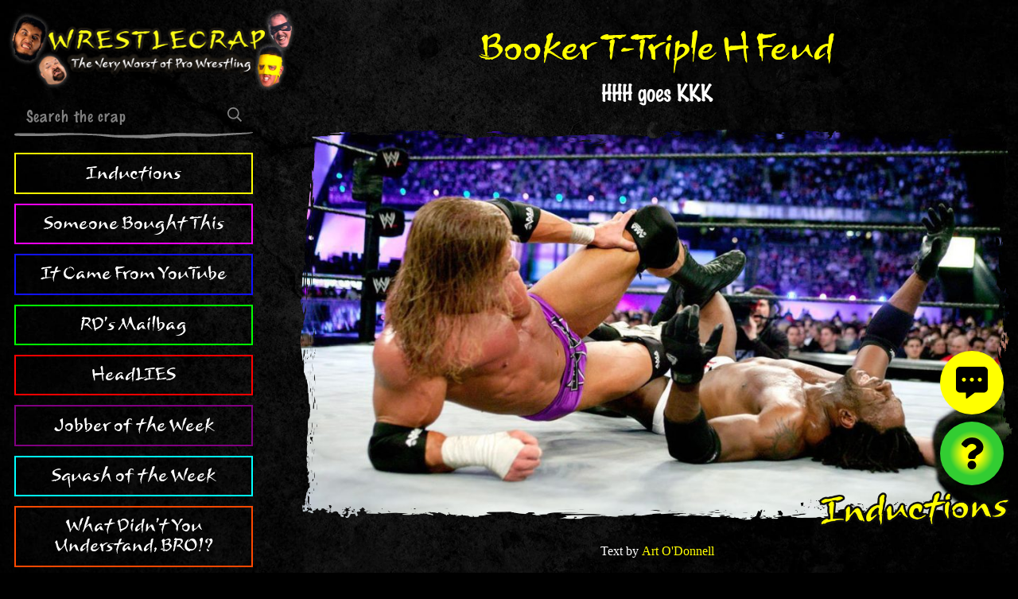

--- FILE ---
content_type: text/html; charset=UTF-8
request_url: https://www.wrestlecrap.com/inductions/booker-t-triple-h-feud/
body_size: 11813
content:
<!doctype html>
<html lang="en-US" prefix="og: https://ogp.me/ns#" class="no-js">
<head>

    <meta charset="UTF-8">
    <meta http-equiv="X-UA-Compatible" content="IE=edge">
    <meta name="viewport" content="width=device-width, initial-scale=1.0">

                    
    
    <link rel="preconnect" href="https://cdn.wrestlecrap.com">
    <link rel="preconnect" href="https://www.googletagmanager.com">
    <link rel="preconnect" href="https://ads.adthrive.com">

    <link rel="preload" as="font" type="font/woff2" href="https://www.wrestlecrap.com/app/themes/wrestlecrap/build/fonts/Mushu.959026.woff2" crossorigin>
    <link rel="preload" as="font" type="font/woff2" href="https://www.wrestlecrap.com/app/themes/wrestlecrap/build/fonts/MarkerFelt.15f089.woff2" crossorigin>
    <link rel="preload" as="font" type="font/woff2" href="https://www.wrestlecrap.com/app/themes/wrestlecrap/build/fonts/PTSerif-Regular.47f3aa.woff2" crossorigin>

<link rel="preload" as="image" href="https://www.wrestlecrap.com/app/themes/wrestlecrap/resources/assets/img/wrestlecrap-banner.png">
<link rel="preload" as="image" href="https://www.wrestlecrap.com/app/themes/wrestlecrap/resources/assets/img/who.png">
    

                        <link rel="preload" fetchpriority="high" as="image" imagesrcset="https://www.wrestlecrap.com/app/uploads/2022/10/booker-t-vs-triple-h-feud.jpg 1200w, https://www.wrestlecrap.com/app/uploads/2022/10/booker-t-vs-triple-h-feud-300x169.jpg 300w, https://www.wrestlecrap.com/app/uploads/2022/10/booker-t-vs-triple-h-feud-1024x576.jpg 1024w, https://www.wrestlecrap.com/app/uploads/2022/10/booker-t-vs-triple-h-feud-768x432.jpg 768w" imagesizes="(max-width: 840px) 100vw, (max-width: 1280px) calc(100vw - 300px - 6rem), 908px">
            
    <link rel="icon" href="https://www.wrestlecrap.com/app/themes/wrestlecrap/resources/assets/favicon/favicon.ico" sizes="any">
<link rel="icon" href="https://www.wrestlecrap.com/app/themes/wrestlecrap/resources/assets/favicon/favicon.svg" type="image/svg+xml">
<link rel="icon" type="image/png" sizes="32x32" href="https://www.wrestlecrap.com/app/themes/wrestlecrap/resources/assets/favicon/favicon-32x32.png">
<link rel="icon" type="image/png" sizes="16x16" href="https://www.wrestlecrap.com/app/themes/wrestlecrap/resources/assets/favicon/favicon-16x16.png">
<link rel="apple-touch-icon" sizes="180x180" href="https://www.wrestlecrap.com/app/themes/wrestlecrap/resources/assets/favicon/apple-touch-icon.png">
<link rel="mask-icon" href="https://www.wrestlecrap.com/app/themes/wrestlecrap/resources/assets/favicon/safari-pinned-tab.svg" color="#000000">
<link rel="manifest" href="https://www.wrestlecrap.com/app/themes/wrestlecrap/resources/assets/favicon/site.webmanifest">
<meta name="apple-mobile-web-app-title" content="WrestleCrap">
<meta name="application-name" content="WrestleCrap">
<meta name="msapplication-TileColor" content="#000000">
<meta name="msapplication-config" content="https://www.wrestlecrap.com/app/themes/wrestlecrap/resources/assets/favicon/browserconfig.xml">
<meta name="theme-color" content="#000000">
<meta name="twitter:widgets:theme" content="dark">
<meta name="twitter:widgets:border-color" content="#425364">

    
    <script>(function(d){d.className=d.className.replace(/\bno-js\b/, 'js')})(document.documentElement)</script>
    <link rel="stylesheet" href="https://www.wrestlecrap.com/app/themes/wrestlecrap/build/css/app.1d8d5e.css">

    
    <title>Booker T-Triple H Feud | The Worst of WWE</title>
<meta name="description" content="Booker T-Triple H Feud - HHH goes KKK"/>
<meta name="robots" content="follow, index, max-snippet:-1, max-video-preview:-1, max-image-preview:large"/>
<link rel="canonical" href="https://www.wrestlecrap.com/inductions/booker-t-triple-h-feud/" />
<meta property="og:locale" content="en_US" />
<meta property="og:type" content="article" />
<meta property="og:title" content="Booker T-Triple H Feud  The Worst of WWE" />
<meta property="og:description" content="Booker T-Triple H Feud - HHH goes KKK" />
<meta property="og:url" content="https://www.wrestlecrap.com/inductions/booker-t-triple-h-feud/" />
<meta property="og:site_name" content="WrestleCrap" />
<meta property="article:author" content="https://www.facebook.com/HowMuchDoesThisGuyWeigh" />
<meta property="article:tag" content="Booker T" />
<meta property="article:tag" content="Triple H" />
<meta property="article:tag" content="WrestleMania" />
<meta property="article:section" content="Features" />
<meta property="og:updated_time" content="2024-07-22T09:53:30-04:00" />
<meta property="og:image" content="https://www.wrestlecrap.com/app/uploads/2022/10/booker-t-vs-triple-h-feud.jpg" />
<meta property="og:image:secure_url" content="https://www.wrestlecrap.com/app/uploads/2022/10/booker-t-vs-triple-h-feud.jpg" />
<meta property="og:image:width" content="1200" />
<meta property="og:image:height" content="675" />
<meta property="og:image:alt" content="Booker T Triple H" />
<meta property="og:image:type" content="image/jpeg" />
<meta name="twitter:card" content="summary_large_image" />
<meta name="twitter:title" content="Booker T-Triple H Feud  The Worst of WWE" />
<meta name="twitter:description" content="Booker T-Triple H Feud - HHH goes KKK" />
<meta name="twitter:creator" content="@Art0Donnell" />
<meta name="twitter:image" content="https://www.wrestlecrap.com/app/uploads/2022/10/booker-t-vs-triple-h-feud.jpg" />


    <script>function ready(fn){if(document.readyState!='loading'){fn()}else{document.addEventListener('DOMContentLoaded',fn)}}
function loadScripts(){[].slice.call(document.querySelectorAll('script[data-type="lazy"]')).forEach(function(el){el.setAttribute('src',el.getAttribute('data-src'))});[].slice.call(document.querySelectorAll('script[type="text/lazy"]')).forEach(function(el){var s=document.createElement('script');s.innerHTML=el.innerHTML;el.parentNode.replaceChild(s,el)})}
function triggerScripts(){loadScripts();clearTimeout(loadScriptsTimer);events.forEach(function(e){window.removeEventListener(e,triggerScripts,{passive:!0})})}
var loadScriptsTimer=setTimeout(loadScripts,3000);var events=['mouseover','keydown','touchmove','touchstart'];events.forEach(function(e){window.addEventListener(e,triggerScripts,{passive:!0})})</script>
        <script type="text/lazy">(function(w,d){w.adthrive=w.adthrive||{};w.adthrive.cmd=w.adthrive.cmd||[];w.adthrive.plugin='adthrive-ads-manual';w.adthrive.host='ads.adthrive.com';var s=d.createElement('script');s.async=!0;s.referrerpolicy='no-referrer-when-downgrade';s.src='https://'+w.adthrive.host+'/sites/62f18287a393ef201271194a/ads.min.js?referrer='+w.encodeURIComponent(w.location.href)+'&cb='+(Math.floor(Math.random()*100)+1);var n=d.getElementsByTagName('script')[0];n.parentNode.insertBefore(s,n)})(window,document)</script>

</head>
<body class=" type-induction">

    <a href="#skip-content" class="skip-link">Skip to main content</a>

    <div id="fb-root"></div>
    

    
    <div class="site-wrapper">
                    <header class="site-header">
    <a href="https://www.wrestlecrap.com" class="site-header__brand-link">
        <img src="https://www.wrestlecrap.com/app/themes/wrestlecrap/resources/assets/img/wrestlecrap-banner.png" width="400" height="118" alt="WrestleCrap - The Very Worst Of Pro Wrestling">
    </a>

    <nav id="site-menu" class="site-header__menu">
        <form role="search" method="get" action="https://www.wrestlecrap.com" class="site-header__search-form">
            <input type="text" name="s" value="" placeholder="Search the crap">
            <button type="submit">
                <svg xmlns="http://www.w3.org/2000/svg" viewBox="0 0 512 512"><title>Search</title><path fill="currentcolor" d="M508.5 468.9L387.1 347.5c-2.3-2.3-5.3-3.5-8.5-3.5h-13.2c31.5-36.5 50.6-84 50.6-136C416 93.1 322.9 0 208 0S0 93.1 0 208s93.1 208 208 208c52 0 99.5-19.1 136-50.6v13.2c0 3.2 1.3 6.2 3.5 8.5l121.4 121.4c4.7 4.7 12.3 4.7 17 0l22.6-22.6c4.7-4.7 4.7-12.3 0-17zM208 368c-88.4 0-160-71.6-160-160S119.6 48 208 48s160 71.6 160 160-71.6 160-160 160z"/></svg>
            </button>
        </form>

        <ul class="site-header__nav">
                    <li class="site-header__nav-item  inductions">
                <a href="https://www.wrestlecrap.com/inductions/">Inductions</a>
            </li>
                    <li class="site-header__nav-item  sbt">
                <a href="https://www.wrestlecrap.com/someone-bought-this/">Someone Bought This</a>
            </li>
                    <li class="site-header__nav-item  icfyt">
                <a href="https://www.wrestlecrap.com/youtube/">It Came From YouTube</a>
            </li>
                    <li class="site-header__nav-item  mailbag">
                <a href="https://www.wrestlecrap.com/mailbag/">RD's Mailbag</a>
            </li>
                    <li class="site-header__nav-item  headlies">
                <a href="https://www.wrestlecrap.com/headlies/">HeadLIES</a>
            </li>
                    <li class="site-header__nav-item  jobbers">
                <a href="https://www.wrestlecrap.com/jobbers/">Jobber of the Week</a>
            </li>
                    <li class="site-header__nav-item  squashes">
                <a href="https://www.wrestlecrap.com/squashes/">Squash of the Week</a>
            </li>
                    <li class="site-header__nav-item  russo">
                <a href="https://www.wrestlecrap.com/vince-russo/">What Didn't You Understand, BRO!?</a>
            </li>
                    <li class="site-header__nav-item  ftp">
                <a href="https://www.wrestlecrap.com/from-the-pages-of/">From The Pages Of...</a>
            </li>
                    <li class="site-header__nav-item  artiswar">
                <a href="https://www.wrestlecrap.com/art-is-war/">Art Is War</a>
            </li>
                    <li class="site-header__nav-item  features">
                <a href="https://www.wrestlecrap.com/features/">Features</a>
            </li>
                    <li class="site-header__nav-item  gooker">
                <a href="https://www.wrestlecrap.com/gooker-awards/">Gooker Awards</a>
            </li>
                </ul>

        <div class="site-header__social-links">
            <span>Follow us:</span>
            <ul class="social-list  social-list--center">
            <li class="social-list__item">
            <a href="https://www.facebook.com/Wrestlecrap" target="_blank" rel="noopener  noreferrer">
                <svg xmlns="http://www.w3.org/2000/svg" viewBox="0 0 320 512" fill="currentcolor"><title>Facebook</title><path d="M279.14 288l14.22-92.66h-88.91v-60.13c0-25.35 12.42-50.06 52.24-50.06h40.42V6.26S260.43 0 225.36 0c-73.22 0-121.08 44.38-121.08 124.72v70.62H22.89V288h81.39v224h100.17V288z"/></svg>                <span class="visually-hidden">Facebook</span>
            </a>
        </li>
            <li class="social-list__item">
            <a href="https://twitter.com/wrestlecrap" target="_blank" rel="noopener  noreferrer">
                <svg xmlns="http://www.w3.org/2000/svg" viewBox="0 0 512 512" fill="currentcolor"><title>Twitter</title><path d="M459.37 151.716c.325 4.548.325 9.097.325 13.645 0 138.72-105.583 298.558-298.558 298.558-59.452 0-114.68-17.219-161.137-47.106 8.447.974 16.568 1.299 25.34 1.299 49.055 0 94.213-16.568 130.274-44.832-46.132-.975-84.792-31.188-98.112-72.772 6.498.974 12.995 1.624 19.818 1.624 9.421 0 18.843-1.3 27.614-3.573-48.081-9.747-84.143-51.98-84.143-102.985v-1.299c13.969 7.797 30.214 12.67 47.431 13.319-28.264-18.843-46.781-51.005-46.781-87.391 0-19.492 5.197-37.36 14.294-52.954 51.655 63.675 129.3 105.258 216.365 109.807-1.624-7.797-2.599-15.918-2.599-24.04 0-57.828 46.782-104.934 104.934-104.934 30.213 0 57.502 12.67 76.67 33.137 23.715-4.548 46.456-13.32 66.599-25.34-7.798 24.366-24.366 44.833-46.132 57.827 21.117-2.273 41.584-8.122 60.426-16.243-14.292 20.791-32.161 39.308-52.628 54.253z"/></svg>                <span class="visually-hidden">Twitter</span>
            </a>
        </li>
    </ul>
        </div>
    </nav>
</header>
        
        <div class="site-wrapper__body">
            <main id="skip-content" aria-label="Main content">
                    <article class="article">
        <header class="article__header  align-center">
            <h1 class="article__title  hd-xl  hd-branded  no-margin">Booker T-Triple H Feud</h1>

                            <div class="article__meta">
                    <h2 class="article__meta-title">HHH goes KKK</h2>
                </div>
                    </header>

                    <div class="article__featured-media">
                                    <div class="masked">
                                                    <div class="responsive-media">
                                <img srcset="https://www.wrestlecrap.com/app/uploads/2022/10/booker-t-vs-triple-h-feud.jpg 1200w, https://www.wrestlecrap.com/app/uploads/2022/10/booker-t-vs-triple-h-feud-300x169.jpg 300w, https://www.wrestlecrap.com/app/uploads/2022/10/booker-t-vs-triple-h-feud-1024x576.jpg 1024w, https://www.wrestlecrap.com/app/uploads/2022/10/booker-t-vs-triple-h-feud-768x432.jpg 768w" sizes="(max-width: 840px) 100vw, (max-width: 1280px) calc(100vw - 300px - 6rem), 908px" alt="Booker T Triple H">
                            </div>
                                            </div>

                    <div class="section-logo" aria-hidden="true">
                        <img src="https://www.wrestlecrap.com/app/themes/wrestlecrap/resources/assets/img/sections/induction.png" alt="">
                    </div>
                            </div>
        
        <div class="article__content">
            <p class="byline  align-center">Text by <a href="https://www.wrestlecrap.com/author/art/">Art O'Donnell</a></p>

            <div class="editor-content">
                                    <p>Wrestling storylines aren’t like any other storylines you’ll see on TV; they’re typically much, much worse. No ordinary TV series could get away with the disjointed plots that wrestling fans are subjected to on a regular basis. Even series with the most notoriously convoluted stories made up as the writers went along, like The X-Files or Twin Peaks or Lost, can’t hold a candle to the inconsistencies, plot holes, and revisionism found on a month’s worth of Raw.</p><figure id="attachment_41278" aria-describedby="caption-attachment-41278" style="width: 300px" class="wp-caption aligncenter"><img decoding="async" loading="lazy" class="wp-image-41278 size-medium" src="https://www.wrestlecrap.com/app/uploads/wc/2015/03/hhhkkk01-300x230.jpg" alt="hhhkkk01" width="300" height="230" /><figcaption id="caption-attachment-41278" class="wp-caption-text">“My name isn’t <a href="http://en.wikipedia.org/wiki/Twin_Peaks" target="_blank" rel="noopener">Laura Palmer</a>, it’s Maddy Ferguson, and tonight I’ve got something to say to David Lynch. Lynch, you sat behind your writer’s desk and you made me play a dead body! Well, you’re not holding me back anymore!”</figcaption></figure><p>So when some particularly egregious development happens on wrestling, there is a large portion of the fan base that freaks out, while there’s another, seemingly more mature segment of the audience that tells those other guys to calm down and keep watching, as it will ultimately work out for the best. That latter portion of fans, of course, forgets that they’re talking about pro wrestling, where the notoriously flaky writers have shorter attention spans than the audience.</p><p>The point is: in any normal work of fiction, a disturbing turn of events in the story, like, say, the protagonist encountering terrible adversity and blatant racism, does not ruin the work but makes it better, because it all gets resolved at the end and makes the culmination of the hero’s journey all the more satisfying. In wrestling, a disturbing turn of events in the story ruins the angle half the time because nothing gets resolved.</p><div ad-slot="content-video"></div><p>Which takes me to this week’s induction: Triple H vs. Booker T. I don’t know whether the program was supposed to turn out how it did all along, or whether mid-way through the storyline somebody nixed the title change, but this Wrestlemania XIX feud and match turned out to be perhaps the biggest feel-bad story in all of wrestling and *the* prime example of how easily a story of Good triumphing over Evil can be transformed from inspiring to depressing simply by having Evil win.</p><div ad-slot="content"></div><p>The story of this match was that Booker T had overcome all odds to make it in wrestling, and by winning the World title and standing atop the (Monday night) wrestling world, he would prove that anything is possible. To that end, Booker T opened up about his difficult past, from his being orphaned at age 12, to serving prison time for armed robbery, to feuding over the letter T with Ahmed Johnson.</p><img decoding="async" loading="lazy" class="aligncenter wp-image-41279 size-medium" src="https://www.wrestlecrap.com/app/uploads/wc/2015/03/hhhkkk05-266x300.png" alt="hhhkkk05" width="266" height="300" /><p>You might have heard about this rocky past in the WWE Network documentary, less-than-tastefully titled, “Sentenced to Greatness.”</p><img decoding="async" loading="lazy" class="aligncenter size-medium wp-image-41280" src="https://www.wrestlecrap.com/app/uploads/wc/2015/03/hhhkkk06-300x170.jpg" alt="hhhkkk06" width="300" height="170" /><p>On the flip side was his opponent, Triple H, who had been handed everything in life. not only had he been born with a silver spoon in his mouth (<a href="https://www.wrestlecrap.com/app/uploads/wc/2015/03/Hunter-Hearst-Helmsley-reborn.mp3" target="_blank" rel="noopener">a gimmick backstory the announcers brought up</a> for the first time since about 1997), but he had literally been handed the World title by Eric Bischoff back in August. Since then, he had enlisted wrestling royalty in the form of Ric Flair to help him cheat to win, a strategy that saw him vanquish worthy opponent after worthy opponent after Scott Steiner and send them packing back down the card, while retaining the title for practically the entire period leading into Wrestlemania.</p><img decoding="async" loading="lazy" class="aligncenter size-medium wp-image-41281" src="https://www.wrestlecrap.com/app/uploads/wc/2015/03/hhhkkk07-292x300.jpg" alt="hhhkkk07" width="292" height="300" /><p>Things were looking up for Booker T at the outset of this angle. Not only did he win a 20-man battle royal to earn his title shot at Wrestlemania, but he did so by eliminating The Rock, one of WWE’s biggest stars ever and the man who had shown him up at every opportunity during the Invasion storyline.</p><img decoding="async" loading="lazy" class="aligncenter size-medium wp-image-41282" src="https://www.wrestlecrap.com/app/uploads/wc/2015/03/hhhkkk08-300x224.png" alt="hhhkkk08" width="300" height="224" /><p>And then the promos started. First, Triple H interrupted Booker T’s victory speech and proceeded to look him up and down like a slave on the auction block.</p><img decoding="async" loading="lazy" class="aligncenter size-medium wp-image-41283" src="https://www.wrestlecrap.com/app/uploads/wc/2015/03/hhhkkk09-300x222.png" alt="hhhkkk09" width="300" height="222" /><p>Hunter then told Booker T that <a href="https://www.wrestlecrap.com/app/uploads/wc/2015/03/people-like-booker-t.mp3" target="_blank" rel="noopener">“people like you” didn’t get to be world champion</a>, while people like himself did. <em>Uh, could he… no, no, he couldn’t have been talking about black people and white people. I mean, this was an international, publicly-traded company.</em></p><img decoding="async" loading="lazy" class="aligncenter size-medium wp-image-41284" src="https://www.wrestlecrap.com/app/uploads/wc/2015/03/hhhkkk10-300x222.png" alt="hhhkkk10" width="300" height="222" /><p>Next, he informed the uppity Booker T that he was only good for entertaining and making people like him laugh, before <a href="https://www.wrestlecrap.com/app/uploads/wc/2015/03/dance-for-me-book.mp3" target="_blank" rel="noopener">telling his challenger to dance for his amusement</a>. <em>Hmmm…. Triple H was really treading the line here, stopping just short of singling out Booker’s race.</em></p><img decoding="async" loading="lazy" class="aligncenter size-medium wp-image-41285" src="https://www.wrestlecrap.com/app/uploads/wc/2015/03/hhhkkk11-300x226.png" alt="hhhkkk11" width="300" height="226" /><p>Still, he could maintain plausible deniability on the racism front as long as he limited himself to digs at Booker T’s dancing, and his <a href="https://www.wrestlecrap.com/app/uploads/wc/2015/03/nappy-hair.mp3" target="_blank" rel="noopener">nappy hair</a>.</p><img decoding="async" loading="lazy" class="aligncenter size-medium wp-image-41286" src="https://www.wrestlecrap.com/app/uploads/wc/2015/03/hhhkkk12-300x202.png" alt="hhhkkk12" width="300" height="202" /><p>Later, WWE would go into damage control, with Triple H <a href="https://www.wrestlecrap.com/app/uploads/wc/2015/03/nothing-to-do-with-race.mp3" target="_blank" rel="noopener">indignantly denying any racial connotation to his promo on Booker T</a> (the same way he flipped off anyone who found his Katie Vick stunt offensive) while accusing the people who thought otherwise of being the real racists, and one announcer trying to claim that by “people like you,” <a href="https://www.wrestlecrap.com/app/uploads/wc/2015/03/wcw-guys-like-booker-t.mp3" target="_blank" rel="noopener">he meant <em>WCW guys</em></a>.</p><img decoding="async" loading="lazy" class="aligncenter size-medium wp-image-41287" src="https://www.wrestlecrap.com/app/uploads/wc/2015/03/hhhkkk13-300x227.png" alt="hhhkkk13" width="300" height="227" /><p>So I guess when he said Booker T was only there to dance and entertain, he was alluding to Disco Inferno and Alex Wright.</p><img decoding="async" loading="lazy" class="aligncenter size-full wp-image-41288" src="https://www.wrestlecrap.com/app/uploads/wc/2015/03/hhhkkk14.gif" alt="hhhkkk14" width="336" height="252" /><p>So what did Booker T do while Triple H demeaned him and his accomplishments? In the words of Edwin Starr, one of those people like Booker T (by which I mean, an entertainer), absolutely nothin’! Well, he did offer up a rebuttal where he actually admitted that “some of the stuff” Triple H said was true, but that he’d win the title anyway, to which Triple H smirked and talked down to him like a child — or, in keeping with the Jim Crow-era spirit of the promo, a pickaninny.</p><img decoding="async" loading="lazy" class="aligncenter size-medium wp-image-41289" src="https://www.wrestlecrap.com/app/uploads/wc/2015/03/hhhkkk15-300x217.png" alt="hhhkkk15" width="300" height="217" /><p>In fairness to Booker, he did show some backbone the next week, punching out Ric Flair after <a href="https://www.wrestlecrap.com/app/uploads/wc/2015/03/carry-hhhs-bags.mp3" target="_blank" rel="noopener">he suggest Book carry Triple H’s bags and drive his limo</a>…</p><img decoding="async" loading="lazy" class="aligncenter size-medium wp-image-41290" src="https://www.wrestlecrap.com/app/uploads/wc/2015/03/hhhkkk16-300x223.png" alt="hhhkkk16" width="300" height="223" /><p>…then taking down Triple H after The Game threw a dollar at him and<a href="https://www.wrestlecrap.com/app/uploads/wc/2015/03/get-me-a-towel.mp3" target="_blank" rel="noopener"> ordered him to fetch a towel</a>. It served Naitch and Aitch right for trying to reduce Booker to a degrading stereotype. You know, that stereotype about<em> WCW guys</em>.</p><img decoding="async" loading="lazy" class="aligncenter size-medium wp-image-41291" src="https://www.wrestlecrap.com/app/uploads/wc/2015/03/hhhkkk17-300x188.png" alt="hhhkkk17" width="300" height="188" /><p>I know this feud had absolutely nothing to do with race, so do you think it was a coincidence that Triple H’s hand-picked opponent that night was Maven, who one announcer from Memphis suggested should <a href="https://www.wrestlecrap.com/app/uploads/wc/2015/03/know-your-place-maven.mp3" target="_blank" rel="noopener">&#8220;know his place&#8221;</a>?</p><img decoding="async" loading="lazy" class="aligncenter size-medium wp-image-41292" src="https://www.wrestlecrap.com/app/uploads/wc/2015/03/hhhkkk18-300x221.png" alt="hhhkkk18" width="300" height="221" /><p>Racism aside, a win for Booker at Wrestlemania would make everything right, no matter how tasteless the build-up. Perhaps hoping to test that theory, one announcer from Memphis in a crown took it upon himself to act like a total jackass. Jerry Lawler thought the fact that Booker T had been in prison was gut-bustingly funny, when in fact the only thing funny about it was his mug shot.</p><img decoding="async" loading="lazy" class="aligncenter size-medium wp-image-41293" src="https://www.wrestlecrap.com/app/uploads/wc/2015/03/hhhkkk19-200x300.jpg" alt="hhhkkk19" width="200" height="300" /><p>All match long, Lawler incessantly harped on the fact that <a href="https://www.wrestlecrap.com/app/uploads/wc/2015/03/Booker-T-street-thug.mp3" target="_blank" rel="noopener">Booker T had been to prison</a>, while Jim Ross got seriously peeved at King driving that point into <a href="https://www.wrestlecrap.com/app/uploads/wc/2015/03/ridden-it-to-the-ground.mp3" target="_blank" rel="noopener">“the godda— to the ground,”</a> then <a href="https://www.wrestlecrap.com/app/uploads/wc/2015/03/Jerrys-no-stranger-to-a-courtroom.mp3" target="_blank" rel="noopener">alluded to Lawler’s own past legal troubles</a>. When Lawler joked that Booker T had been <a href="https://www.wrestlecrap.com/app/uploads/wc/2015/03/born-on-a-pool-table.mp3" target="_blank" rel="noopener">born on a pool table</a>, Ross wondered whether he had learned that from a drunken Howard Finkel. (Nah, sounds more like something Michael Hayes would say)</p><img decoding="async" loading="lazy" class="aligncenter size-medium wp-image-41294" src="https://www.wrestlecrap.com/app/uploads/wc/2015/03/hhhkkk20-300x169.jpg" alt="hhhkkk20" width="300" height="169" /><p>With the unrelenting bickering between announcers distracting from the match, you’d be forgiven for thinking you were watching a current Raw telecast.</p><img decoding="async" loading="lazy" class="aligncenter size-medium wp-image-41295" src="https://www.wrestlecrap.com/app/uploads/wc/2015/03/hhhkkk21-300x169.jpg" alt="hhhkkk21" width="300" height="169" /><p>Booker T valiantly fought to overcome the odds — symbolic of the great odds he had had to surmount just to get into the wrestling business — shaking off Ric Flair repeatedly and finally delivering a Houston Hangover to Triple H.</p><img decoding="async" loading="lazy" class="aligncenter size-medium wp-image-41296" src="https://www.wrestlecrap.com/app/uploads/wc/2015/03/hhhkkk22-300x233.png" alt="hhhkkk22" width="300" height="233" /><p>Of course, he took way too long to go for a cover, and when he managed that, he could only muster the strength to cover Triple H with one arm, so obviously this was not the finish of the match. No one ever, ever won after that much hesitation and a weak cover. Remember that in a minute.</p><img decoding="async" loading="lazy" class="aligncenter size-medium wp-image-41297" src="https://www.wrestlecrap.com/app/uploads/wc/2015/03/hhhkkk23-300x227.png" alt="hhhkkk23" width="300" height="227" /><p>Booker T then regrouped and attempted his patented running scissor kick, but just a few steps short of his opponent, he simply collapsed and clutched his leg. Triple H followed up with a Pedigree and both men lay on the canvas.</p><img decoding="async" loading="lazy" class="aligncenter size-full wp-image-41317" src="https://www.wrestlecrap.com/app/uploads/wc/2015/03/hhhkkk242.gif" alt="hhhkkk24" width="292" height="220" /><p>This was a standard double-down: the part of the match where both men are knocked to the mat and struggle to get back to their feet. This spot essentially resets the match, meaning it’s anyone’s ball game as the two opponents each desperately try to put the other man down for the count.</p><img decoding="async" loading="lazy" class="aligncenter size-medium wp-image-41299" src="https://www.wrestlecrap.com/app/uploads/wc/2015/03/hhhkkk25-300x222.png" alt="hhhkkk25" width="300" height="222" /><p>Understand that there should have been no way the match would end here. Everyone knew it. Not only did the fans think this Pedigree was simply a transition move, but so did the announcers, who <a href="https://www.wrestlecrap.com/app/uploads/wc/2015/03/Triple-H-hits-the-Pedigree-does-his-taxes-and-pins-Booker-T.mp3" target="_blank" rel="noopener">called it a desperation move as they casually waited</a> for either man to make his next move.</p><img decoding="async" loading="lazy" class="aligncenter size-medium wp-image-41300" src="https://www.wrestlecrap.com/app/uploads/wc/2015/03/hhhkkk26-300x222.png" alt="hhhkkk26" width="300" height="222" /><p>That next move was, as expected, a slow, weak cover by Triple H, who, after 23 seconds of rest time, draped his arm over his opponent just as Booker T had done a minute earlier. This time, the referee simply counted to three and the bell rang.</p><img decoding="async" loading="lazy" class="aligncenter size-full wp-image-41301" src="https://www.wrestlecrap.com/app/uploads/wc/2015/03/hhhkkk27.gif" alt="hhhkkk27" width="222" height="167" /><p>There was no kickout. There was no triumphant comeback. There was no “dreams do come true” moment of redemption for the lifelong underdog. Instead, the man whom everyone from the champion to the color commentary had said was a loser who would never amount to anything simply proved his critics correct.</p><img decoding="async" loading="lazy" class="aligncenter size-medium wp-image-41302" src="https://www.wrestlecrap.com/app/uploads/wc/2015/03/hhhkkk28-300x249.png" alt="hhhkkk28" width="300" height="249" /><p>The message wasn’t so much that Triple H was great, just that Booker T just wasn’t that good, stumbling at the finish line, as it were, and getting beaten in a scenario that every single wrestler before him had survived.</p><figure id="attachment_41303" aria-describedby="caption-attachment-41303" style="width: 300px" class="wp-caption aligncenter"><img decoding="async" loading="lazy" class="wp-image-41303 size-medium" src="https://www.wrestlecrap.com/app/uploads/wc/2015/03/hhhkkk29-300x243.png" alt="hhhkkk29" width="300" height="243" /><figcaption id="caption-attachment-41303" class="wp-caption-text">Any guesses why this match got cut from the Wrestlemania XIX documentary?</figcaption></figure><p>There’s a certain amount of time after a finishing move is hit after which it is acceptable, nay, mandatory that an opponent kick out. Sure, no one’s allowed to get up a second or two after the Pedigree (unless it’s 1996 and you’re The Ultimate Warrior… or Freddie Joe Floyd)…</p><img decoding="async" loading="lazy" class="aligncenter size-full wp-image-41304" src="https://www.wrestlecrap.com/app/uploads/wc/2015/03/hhhkkk30.gif" alt="hhhkkk30" width="298" height="223" /><p>…but a rest period that long &#8212; longer than the entire *match* for that very title nine Wrestlemanias later &#8212; would have obviously given Triple H an excuse for his signature move not putting away his opponent. Instead, Booker T lost where no man had lost before.</p><img decoding="async" loading="lazy" class="aligncenter size-full wp-image-41305" src="https://www.wrestlecrap.com/app/uploads/wc/2015/03/hhhkkk31.gif" alt="hhhkkk31" width="320" height="180" /><p>The match itself was actually pretty good, but its abrupt and unsatisfying ending completely overshadowed everything that preceded it. After all, practically no one remembers “Our American Cousin,” and if they do, they know it only as the play Lincoln was watching when he got shot by John Wilkes Booth.</p><figure id="attachment_41306" aria-describedby="caption-attachment-41306" style="width: 300px" class="wp-caption aligncenter"><img decoding="async" loading="lazy" class="wp-image-41306 size-medium" src="https://www.wrestlecrap.com/app/uploads/wc/2015/03/hhhkkk32-300x182.jpg" alt="hhhkkk32" width="300" height="182" /><figcaption id="caption-attachment-41306" class="wp-caption-text">The racist won that night, too.</figcaption></figure><p>Hunter never did get his comeuppance from Booker or pay any price for his racist worldview.</p><img decoding="async" loading="lazy" class="aligncenter size-medium wp-image-41307" src="https://www.wrestlecrap.com/app/uploads/wc/2015/03/hhhkkk33-300x231.png" alt="hhhkkk33" width="300" height="231" /><p>In fact, Triple H making Booker T look like a total chump seems to be a running gag in WWE, with The Game beating him at Summerslam 2007 and, more recently, mock-firing him just to demonstrate that he could.</p><img decoding="async" loading="lazy" class="aligncenter size-medium wp-image-41308" src="https://www.wrestlecrap.com/app/uploads/wc/2015/03/hhhkkk34-300x169.jpg" alt="hhhkkk34" width="300" height="169" /><p>Booker T, African-American symbol of redemption and hope, would never become World Champion.</p><img decoding="async" loading="lazy" class="aligncenter size-medium wp-image-41309" src="https://www.wrestlecrap.com/app/uploads/wc/2015/03/hhhkkk35-300x228.png" alt="hhhkkk35" width="300" height="228" /><p>Instead, King Booker, comically delusional cartoon character, would win the title three years later from a fellow WCW veteran who had somehow been booked as an even bigger loser than Booker, Rey Mysterio.</p><img decoding="async" loading="lazy" class="aligncenter size-medium wp-image-41310" src="https://www.wrestlecrap.com/app/uploads/wc/2015/03/hhhkkk36-300x273.jpg" alt="hhhkkk36" width="300" height="273" /><p>As for the racist, arrogant Triple H? He eventually lost his title to Goldberg, at last proving that a WCW guy could win the big one…</p><img decoding="async" loading="lazy" class="aligncenter size-full wp-image-41311" src="https://www.wrestlecrap.com/app/uploads/wc/2015/03/hhhkkk37.jpg" alt="hhhkkk37" width="175" height="200" /><p>&#8230;provided he wasn’t, like, black or anything.</p>
                            </div>

                            <aside class="more-stories">
                    <div class="section-hd  no-margin">
                        <h3 class="section-hd__title  hd-md">More Inductions</h3>
                    </div>

                    <div class="card-grid">
                                            <div class="card  card--induction">
            <div class="card__media">
            <div class="masked  ">
                <div class="responsive-media">
                                            <img data-sizes="auto" data-srcset="https://www.wrestlecrap.com/app/uploads/2022/10/vinnie-vegas.jpg 565w, https://www.wrestlecrap.com/app/uploads/2022/10/vinnie-vegas-253x300.jpg 253w" alt="Vinnie Vegas" class="lazyload">
                                    </div>
            </div>

                    </div>
        <div class="card__body">
        <h2 class="card__title">
            <a href="https://www.wrestlecrap.com/inductions/vinnie-vegas/">Vinnie Vegas</a>
        </h2>
    </div>
</div>
                                            <div class="card  card--induction">
            <div class="card__media">
            <div class="masked  ">
                <div class="responsive-media">
                                            <img data-sizes="auto" data-srcset="https://www.wrestlecrap.com/app/uploads/2022/10/indecent-proposal-match.jpg 1280w, https://www.wrestlecrap.com/app/uploads/2022/10/indecent-proposal-match-300x225.jpg 300w, https://www.wrestlecrap.com/app/uploads/2022/10/indecent-proposal-match-1024x768.jpg 1024w, https://www.wrestlecrap.com/app/uploads/2022/10/indecent-proposal-match-768x576.jpg 768w" alt="Indecent Proposal" class="lazyload">
                                    </div>
            </div>

                    </div>
        <div class="card__body">
        <h2 class="card__title">
            <a href="https://www.wrestlecrap.com/inductions/indecent-proposal-match/">Indecent Proposal Match</a>
        </h2>
    </div>
</div>
                                        </div>
                </aside>
                    </div>
    </article>

            <div class="section-hd  align-center  no-margin">
            <h3 class="section-hd__title  hd-lg">Discuss This Crap!</h3>
        </div>

        <div id="disqus_thread"></div>
        <noscript>Please enable JavaScript to view the <a href="https://disqus.com/?ref_noscript">comments powered by Disqus.</a></noscript>
                </main>

                            <footer class="site-footer">
        <div class="site-footer__brand">
            <img src="https://www.wrestlecrap.com/app/themes/wrestlecrap/resources/assets/img/wrestlecrap-logo.svg" width="435" height="49" alt="WrestleCrap logo">
        </div>

        <p class="no-margin">
            Copyright &copy; 2026 WrestleCrap.<br>
            <a href="https://www.wrestlecrap.com/privacy-policy/">Read our privacy policy.</a>
        </p>
</footer>
                    </div>
    </div>

    <div class="actions">
            <a href="#disqus_thread" id="comments-btn" aria-label="View comments">
        <svg xmlns="http://www.w3.org/2000/svg" viewBox="0 0 512 512">
            <path d="M448 0H64C28.7 0 0 28.7 0 64v288c0 35.3 28.7 64 64 64h96v84c0 9.8 11.2 15.5 19.1 9.7L304 416h144c35.3 0 64-28.7 64-64V64c0-35.3-28.7-64-64-64zM128 240c-17.7 0-32-14.3-32-32s14.3-32 32-32 32 14.3 32 32-14.3 32-32 32zm128 0c-17.7 0-32-14.3-32-32s14.3-32 32-32 32 14.3 32 32-14.3 32-32 32zm128 0c-17.7 0-32-14.3-32-32s14.3-32 32-32 32 14.3 32 32-14.3 32-32 32z"/>
        </svg>
    </a>

                <button id="random-btn" aria-label="Visit random content">
                <svg xmlns="http://www.w3.org/2000/svg" viewBox="0 0 384 512">
                    <path d="M202.021 0C122.202 0 70.503 32.703 29.914 91.026c-7.363 10.58-5.093 25.086 5.178 32.874l43.138 32.709c10.373 7.865 25.132 6.026 33.253-4.148 25.049-31.381 43.63-49.449 82.757-49.449 30.764 0 68.816 19.799 68.816 49.631 0 22.552-18.617 34.134-48.993 51.164-35.423 19.86-82.299 44.576-82.299 106.405V320c0 13.255 10.745 24 24 24h72.471c13.255 0 24-10.745 24-24v-5.773c0-42.86 125.268-44.645 125.268-160.627C377.504 66.256 286.902 0 202.021 0zM192 373.459c-38.196 0-69.271 31.075-69.271 69.271 0 38.195 31.075 69.27 69.271 69.27s69.271-31.075 69.271-69.271-31.075-69.27-69.271-69.27z"/>
                </svg>
            </button>

            <button id="menu-toggle" aria-label="Toggle menu" aria-controls="site-menu" aria-expanded="false" class="js-menu-toggle">
                Menu
            </button>
        
    </div>

    

            <script async src="https://www.wrestlecrap.com/app/themes/wrestlecrap/build/js/app.2df4b6.js"></script>
    
        <script>
        var disqus_config = function() {
            this.page.url = 'https://www.wrestlecrap.com/inductions/booker-t-triple-h-feud/'
            this.page.identifier = 'https://www.wrestlecrap.com/?p=41262'
        }
    </script>
    <script src="https://www.wrestlecrap.com/app/themes/wrestlecrap/build/js/article.c0491a.js"></script>

        <script>
        window.dataLayer = window.dataLayer || [];
        function gtag(){dataLayer.push(arguments);}
        gtag('js', new Date());
        gtag('config', 'G-P93YRP9H1N');
    </script>
    <script async src="https://www.googletagmanager.com/gtag/js?id=G-P93YRP9H1N"></script>
    

</body>
</html>
<!-- Cache Enabler by KeyCDN @ Sat, 17 Jan 2026 15:16:14 GMT (https-index.html) -->

--- FILE ---
content_type: text/plain
request_url: https://rtb.openx.net/openrtbb/prebidjs
body_size: -85
content:
{"id":"b040850d-5af2-420f-b0fc-77e26c1bfa64","nbr":0}

--- FILE ---
content_type: text/plain; charset=utf-8
request_url: https://ads.adthrive.com/http-api/cv2
body_size: 11239
content:
{"om":["00xbjwwl","012nnesp","06htwlxm","0a298vwq2wa","0av741zl","0avwq2wa","0b0m8l4f","0cpicd1q","0f298s6e2ri","0fs6e2ri","0l51bbpm","0p5m22mv","0p7rptpw","0pycs8g7","0r6m6t7w","0sm4lr19","0v298uxlbys","1","10011/07a87928c08b8e4fd1e99595a36eb5b1","1011_302_56233470","1011_302_56233481","1011_302_56233486","1011_302_56233491","1011_302_56233493","1011_302_56233497","1011_302_56233500","1011_302_56233616","1011_302_56233619","1011_302_56233696","1011_302_56241522","1011_302_56241528","1011_302_56273321","1011_302_56273331","1011_302_56273333","1011_302_56273336","1011_302_56273337","1011_302_56527955","1011_302_56528057","1011_302_56528063","1011_302_56528162","1011_302_56590597","1011_302_56590703","1011_302_56590708","1011_302_56590753","1011_302_56862207","1011_302_56862232","1011_302_56862488","1011_302_56862499","1011_302_56924204","1011_302_56924322","1011_302_56924351","1011_302_56982200","1011_302_56982205","1011_302_56982207","1011_302_56982213","1011_302_56982296","1011_302_56982298","1011_302_56982301","1011_302_56982308","1011_302_56982416","1011_302_56982418","1011_302_56982421","1011_302_57035135","1011_302_57035137","1011_302_57035139","1011_302_57035141","1011_302_57035215","1011_302_57035272","1011_302_57035338","1028_8728253","10310289136970_462792722","10310289136970_462792978","10310289136970_466769473","10310289136970_559920770","10310289136970_559920874","10310289136970_593674671","10310289136970_674713065","10310289136970_686690145","10310289136970_686691894","10339421-5836009-0","10339426-5836008-0","10385900","1043_409_216406","1043_409_216596","1043_409_226342","10ua7afe","11142692","11509227","11526039","11560071","11633448","1185:1610326728","11896988","11999803","12010080","12010084","12010088","12123650","12142259","12151247","12310204638_704006266","124684_153","124843_8","124848_7","124853_7","12499658","12837806","12850754","12850755","12850756","13mvd7kb","14xoyqyz","1606221","1610326628","1610326727","1610326728","1611092","16_553781814","16x7UEIxQu8","17_23487692","17_23487695","17_24104651","17_24104696","17_24696317","17_24696320","17_24696334","17_24696337","17_24696340","17_24766955","17_24766968","17_24766988","17_24767217","17_24767219","17_24767241","17_24767245","17_24767248","17_24767534","17_24767603","17k5v2f6","1854232175198354","1891/84814","19298r1igh7","19r1igh7","1h7yhpl7","1kpjxj5u","1m7ow47i","1z298uc5d3f","1zp8pjcw","1zuc5d3f","1zx7wzcw","201500252","201500253","201500255","201500257","202430_200_EAAYACog7t9UKc5iyzOXBU.xMcbVRrAuHeIU5IyS9qdlP9IeJGUyBMfW1N0_","202430_200_EAAYACogIm3jX30jHExW.LZiMVanc.j-uV7dHZ7rh4K3PRdSnOAyBBuRK60_","202430_200_EAAYACogfp82etiOdza92P7KkqCzDPazG1s0NmTQfyLljZ.q7ScyBDr2wK8_","20421090_200_EAAYACogwcoW5vogT5vLuix.rAmo0E1Jidv8mIzVeNWxHoVoBLEyBJLAmwE_","20421090_200_EAAYACogyy0RzHbkTBh30TNsrxZR28Ohi-3ey2rLnbQlrDDSVmQyBCEE070_","206_549410","2132:44129096","2132:44283562","2132:45562715","2132:45563096","2132:45919811","2132:45968072","2132:45999649","2132:46038959","2132:46039823","2132:46039900","2132:46039955","2149:10868755","2149:12123650","2149:12151096","2149:12156461","2149:12160736","2179:579593739337040696","2179:587183202622605216","2179:589289985696794383","2179:589318202881681006","2179:590157627360862445","2179:591283456202345442","2249:647637518","2249:650628025","2249:691925891","2249:700847682","2249:700871522","2249:701450708","2249:703059924","2307:012nnesp","2307:0av741zl","2307:0b0m8l4f","2307:0fs6e2ri","2307:0hly8ynw","2307:0is68vil","2307:0pycs8g7","2307:19r1igh7","2307:1m7ow47i","2307:1zuc5d3f","2307:28u7c6ez","2307:31yw6nyu","2307:3mzmxshy","2307:3o9hdib5","2307:3zp8ouf1","2307:43igrvcm","2307:45astvre","2307:64x7dtvi","2307:6yyccobr","2307:74scwdnj","2307:794di3me","2307:8fdfc014","2307:9925w9vu","2307:9jse9oga","2307:9nex8xyd","2307:9r15vock","2307:be4hm1i2","2307:bj4kmsd6","2307:c1hsjx06","2307:cbg18jr6","2307:cv2huqwc","2307:e49ssopz","2307:ekv63n6v","2307:enjhwz1z","2307:fmmrtnw7","2307:g749lgab","2307:g80wmwcu","2307:ge4000vb","2307:hx1ws29n","2307:jd035jgw","2307:jr169syq","2307:kecbwzbd","2307:kniwm2we","2307:lp37a2wq","2307:lz23iixx","2307:mh2a3cu2","2307:min949in","2307:mn537fcq","2307:o4v8lu9d","2307:rifj41it","2307:runvvh7o","2307:s4s41bit","2307:t7jqyl3m","2307:tty470r7","2307:u7p1kjgp","2307:urut9okb","2307:v2iumrdh","2307:vdvsc5zp","2307:w15c67ad","2307:wt0wmo2s","2307:wwo5qowu","2307:wxo15y0k","2307:z58lye3x","2319_66419_12499570","2319_66419_12499652","2409_15064_70_85445175","2409_15064_70_85445183","2409_15064_70_85445193","2409_15064_70_85808977","2409_15064_70_85808987","2409_15064_70_85808988","2409_15064_70_85809016","2409_15064_70_85809022","2409_15064_70_85809046","2409_25495_176_CR52092918","2409_25495_176_CR52092919","2409_25495_176_CR52092920","2409_25495_176_CR52092921","2409_25495_176_CR52092923","2409_25495_176_CR52175340","2409_25495_176_CR52178314","2409_25495_176_CR52178315","2409_25495_176_CR52178316","2409_91366_409_227224","242697002","243098619","25048614","25048618","25_0l51bbpm","25_13mvd7kb","25_4tgls8cg","25_4zai8e8t","25_52qaclee","25_53v6aquw","25_7jvs1wj8","25_87z6cimm","25_8b5u826e","25_8y2y355b","25_9l06fx6u","25_cfnass1q","25_ctfvpw6w","25_dwjp56fe","25_fernzpfb","25_fjzzyur4","25_hueqprai","25_m2n177jy","25_o4jf439x","25_op9gtamy","25_oz31jrd0","25_pz8lwofu","25_sgaw7i5o","25_sqmqxvaf","25_ti0s3bz3","25_tqejxuf9","25_utberk8n","25_x716iscu","25_xz6af56d","25_yi6qlg3p","25_ynwg50ce","25_ztlksnbe","25_zwzjgvpw","262592","2662_199916_T26235379","2662_200562_8166427","2662_200562_8168520","2662_200562_8172720","2662_200562_8172741","2662_200562_8182931","2662_200562_8182933","2662_200562_T26329948","2662_255125_8179376","2709nr6f","2711_15052_11519008","2711_64_11999803","2711_64_12142265","2711_64_12151247","2711_64_12160736","2715_9888_262592","2715_9888_549423","27161459","27s3hbtl","28925636","28933536","28u7c6ez","29102835","29414696","29414711","29451548","2974:8166422","2974:8168476","2974:8168483","2974:8168539","2974:8168540","2974:8172728","2974:8172734","2974:8172741","29_695879875","29_696964702","2_206_554443","2h298dl0sv1","2kbya8ki","2qv6c9u3","2v4qwpp9","2wgqelaj","2y5a5qhb","306_23487707","306_24104726","306_24632125","306_24696320","306_24767215","306_24767579","308_125203_14","308_125204_11","3165236","31qdo7ks","32735354","32975686","3335_133884_702675162","3335_133884_702675191","3335_25247_700109379","3335_25247_700109389","3335_25247_700109391","33604490","33605023","33605181","33605403","33605687","33608612","33627470","33627671","33865078","34182009","34534170","3490:CR52092921","3490:CR52175340","3490:CR52178316","3490:CR52212686","34tgtmqk","351r9ynu","362437_367_246836","3646_185414_8687255","3646_185414_8687256","3658_136236_nr5agyj7","3658_15032_5loeumqb","3658_155735_0pycs8g7","3658_15761_T26365763","3658_15936_31yw6nyu","3658_15936_43igrvcm","3658_175625_be4hm1i2","3658_203382_T26225623","3658_203382_T26255150","3658_211122_rmenh8cz","3658_22079_012nnesp","3658_603555_bj4kmsd6","3658_608642_0fs6e2ri","3658_644013_rnvjtx7r","3658_67113_fgrpby3o","3658_78719_tzfwpx0v","3658_87799_3mzmxshy","36_46_11526039","36_46_11930589","36_46_11999803","36_46_12160736","3702_139777_24765466","3702_139777_24765468","3702_139777_24765476","3702_139777_24765477","3702_139777_24765483","3702_139777_24765484","3702_139777_24765494","3702_139777_24765531","3702_139777_24765537","3702_139777_24765544","381513943572","38557820","38557829","38557850","38662114","39303318","39350186","39364467","39999952","3LMBEkP-wis","3a19xks2","3b4h1yyx","3c4e1f0d-072d-4b2e-8c1d-ac6dc3f4609d","3gzxu80d","3k7yez81","3mzmxshy","3o6augn1","3o9hdib5","3v2n6fcp","3ws6ppdq","409_192565","409_216326","409_216362","409_216366","409_216384","409_216386","409_216396","409_216398","409_216406","409_216407","409_216408","409_216416","409_216431","409_216494","409_216496","409_220153","409_220333","409_220334","409_220336","409_220343","409_220344","409_220359","409_220364","409_220366","409_220369","409_223599","409_225978","409_225982","409_225983","409_225987","409_225988","409_225990","409_225992","409_226312","409_226314","409_226316","409_226321","409_226322","409_226324","409_226326","409_226329","409_226330","409_226332","409_226336","409_226346","409_226347","409_226351","409_226352","409_226354","409_226374","409_227223","409_227224","409_227235","409_227239","409_227240","409_228054","409_228065","409_228079","409_228105","409_228112","409_228115","409_228116","409_228348","409_228351","409_228356","409_228358","409_228362","409_228367","409_228378","409_228380","409_228382","409_228385","409_230720","409_230721","409_230726","409_230728","409_230738","40okvfnu","42231859","42604842","43130058","436396566","436396574","43919974","43919976","43919984","43919985","439246469228","43igrvcm","44629254","44765434","458901553568","45999649","45astvre","46039823","462792722","4642109_46_12123650","4642109_46_12142259","46_12123650","46_12142259","47192068","47700648","47839462","481703827","485027845327","48739100","48739106","48877306","49039749","49064328","49065887","49190409","4941616","4947806","4972638","4972640","4afca42j","4aqwokyz","4b80jog8","4bzcxdwk","4fk9nxse","4ghpg1az","4qks9viz","4qxmmgd2","4tgls8cg","4zai8e8t","50479792","50525751","507312421","507312430","514819301","521_425_203499","521_425_203500","521_425_203501","521_425_203504","521_425_203505","521_425_203506","521_425_203507","521_425_203508","521_425_203509","521_425_203514","521_425_203515","521_425_203516","521_425_203517","521_425_203518","521_425_203525","521_425_203526","521_425_203529","521_425_203534","521_425_203535","521_425_203536","521_425_203542","521_425_203544","521_425_203614","521_425_203615","521_425_203617","521_425_203618","521_425_203620","521_425_203621","521_425_203623","521_425_203624","521_425_203632","521_425_203633","521_425_203635","521_425_203645","521_425_203647","521_425_203648","521_425_203657","521_425_203674","521_425_203675","521_425_203677","521_425_203680","521_425_203681","521_425_203683","521_425_203686","521_425_203687","521_425_203689","521_425_203692","521_425_203693","521_425_203695","521_425_203696","521_425_203698","521_425_203700","521_425_203702","521_425_203703","521_425_203705","521_425_203706","521_425_203708","521_425_203709","521_425_203712","521_425_203714","521_425_203715","521_425_203729","521_425_203730","521_425_203731","521_425_203732","521_425_203733","521_425_203735","521_425_203736","521_425_203738","521_425_203741","521_425_203742","521_425_203744","521_425_203745","521_425_203747","521_425_203750","521_425_203751","521_425_203864","521_425_203867","521_425_203868","521_425_203871","521_425_203877","521_425_203878","521_425_203879","521_425_203880","521_425_203884","521_425_203885","521_425_203887","521_425_203890","521_425_203892","521_425_203893","521_425_203894","521_425_203897","521_425_203898","521_425_203900","521_425_203905","521_425_203909","521_425_203912","521_425_203917","521_425_203918","521_425_203921","521_425_203924","521_425_203928","521_425_203929","521_425_203932","521_425_203934","521_425_203936","521_425_203938","521_425_203939","521_425_203940","521_425_203946","521_425_203947","521_425_203952","521_425_203956","521_425_203959","521_425_203970","521_425_203976","521_425_203977","52209207","522_119_6205231","52321815","52qaclee","5316_139700_0156cb47-e633-4761-a0c6-0a21f4e0cf6d","5316_139700_0216b0e3-d0fa-41b6-a3d3-161df2c9862c","5316_139700_1675b5c3-9cf4-4e21-bb81-41e0f19608c2","5316_139700_16d52f38-95b7-429d-a887-fab1209423bb","5316_139700_21be1e8e-afd9-448a-b27e-bafba92b49b3","5316_139700_25804250-d0ee-4994-aba5-12c4113cd644","5316_139700_4d1cd346-a76c-4afb-b622-5399a9f93e76","5316_139700_5546ab88-a7c9-405b-87de-64d5abc08339","5316_139700_5be498a5-7cd7-4663-a645-375644e33f4f","5316_139700_605bf0fc-ade6-429c-b255-6b0f933df765","5316_139700_63c5fb7e-c3fd-435f-bb64-7deef02c3d50","5316_139700_6aefc6d3-264a-439b-b013-75aa5c48e883","5316_139700_6c959581-703e-4900-a4be-657acf4c3182","5316_139700_709d6e02-fb43-40a3-8dee-a3bf34a71e58","5316_139700_70a96d16-dcff-4424-8552-7b604766cb80","5316_139700_72add4e5-77ac-450e-a737-601ca216e99a","5316_139700_76cc1210-8fb0-4395-b272-aa369e25ed01","5316_139700_7ffcb809-64ae-49c7-8224-e96d7c029938","5316_139700_83b9cb16-076b-42cd-98a9-7120f6f3e94b","5316_139700_87802704-bd5f-4076-a40b-71f359b6d7bf","5316_139700_90aab27a-4370-4a9f-a14a-99d421f43bcf","5316_139700_a1999e91-ac02-4758-9ed1-b5acddc66573","5316_139700_a2c1dfd3-ca6d-4722-a68e-4932bfeb21a9","5316_139700_a9f4da76-1a6b-41a6-af56-a1aff4fa8399","5316_139700_ae41c18c-a00c-4440-80fa-2038ea8b78cb","5316_139700_af6bd248-efcd-483e-b6e6-148c4b7b9c8a","5316_139700_b801ca60-9d5a-4262-8563-b7f8aef0484d","5316_139700_bd0b86af-29f5-418b-9bb4-3aa99ec783bd","5316_139700_bfa332f1-8275-48ab-9ef5-92af780be670","5316_139700_c5fa253d-13aa-4211-bee0-405c979d2915","5316_139700_cbda64c5-11d0-46f9-8941-2ca24d2911d8","5316_139700_cebab8a3-849f-4c71-9204-2195b7691600","5316_139700_d1a8183a-ff72-4a02-b603-603a608ad8c4","5316_139700_d1c1eb88-602b-4215-8262-8c798c294115","5316_139700_de0a26f2-c9e8-45e5-9ac3-efb5f9064703","5316_139700_e3299175-652d-4539-b65f-7e468b378aea","5316_139700_e3bec6f0-d5db-47c8-9c47-71e32e0abd19","5316_139700_e57da5d6-bc41-40d9-9688-87a11ae6ec85","5316_139700_e819ddf5-bee1-40e6-8ba9-a6bd57650000","5316_139700_ed348a34-02ad-403e-b9e0-10d36c592a09","5316_139700_f25505d6-4485-417c-9d44-52bb05004df5","5316_139700_f3c12291-f8d3-4d25-943d-01e8c782c5d7","5316_139700_f7be6964-9ad4-40ba-a38a-55794e229d11","53v6aquw","542854698","54539649","549423","54tt2h8n","55092222","5510:cymho2zs","5510:imu4u2yg","5510:kecbwzbd","5510:ls74a5wb","5510:ouycdkmq","5510:quk7w53j","55178669","55221385","553781814","554460","555_165_785326944648","5563_66529_OADD2.1316115555006019_1AQHLLNGQBND5SG","5563_66529_OADD2.1324911647936571_1LSIB1P9G0X5U4M","5563_66529_OADD2.1327110671252253_1GA0WX2XBLZBQQE","5563_66529_OADD2.1327110671253357_16SLXA2ANWEQPJ3","5563_66529_OADD2.1327110671253373_1CW0YAYVGIF381Y","5563_66529_OADD2.7284328163393_196P936VYRAEYC7IJY","5563_66529_OADD2.7353135343210_1Q4LXSN5SX8NZNBFZM","5563_66529_OADD2.7353135343668_1BTJB8XRQ1WD0S0520","5563_66529_OADD2.7353135343869_1G0D9YQUG9JX02VYLG","5563_66529_OADD2.7353140498605_1QN29R6NFKVYSO2CBH","5563_66529_OAIP.2bcbe0ac676aedfd4796eb1c1b23f62f","5563_66529_U2VhcmNoQWQjODI4MDczODMzMDgzMzMjMjMzNDYwNjc4NDI4MjI0Ng==","55763523","557_409_216366","557_409_216394","557_409_216396","557_409_216398","557_409_216486","557_409_216596","557_409_220139","557_409_220151","557_409_220159","557_409_220161","557_409_220333","557_409_220334","557_409_220336","557_409_220338","557_409_220343","557_409_220344","557_409_220352","557_409_220353","557_409_220354","557_409_220358","557_409_220364","557_409_220366","557_409_223589","557_409_223603","557_409_225988","557_409_227224","557_409_228054","557_409_228055","557_409_228064","557_409_228077","557_409_228105","557_409_228113","557_409_228115","557_409_228348","557_409_228351","557_409_228354","557_409_228363","557_409_230714","557_409_230729","557_409_235268","558_93_13mvd7kb","558_93_5dd5limo","558_93_a0oxacu8","558_93_be4hm1i2","558_93_cv2huqwc","558_93_fgrpby3o","558_93_op9gtamy","558_93_sqmqxvaf","558_93_x716iscu","558_93_yi6qlg3p","558_93_ztlksnbe","55965333","56071098","560_74_18268059","560_74_18298347","5626536529","56341213","5636:12023787","56635908","56635945","56635955","5670:8168475","56794606","5726507757","5726507825","576777115309199355","5826547751","583652883178231326","589289985696794383","593674671","59751535","59818357","59873208","59873214","59873222","59873223","59873227","59873230","5989_84349_553781220","5dd5limo","5ia3jbdy","5iujftaz","5mh8a4a2","5xj5jpgy","600618969","60146355","60168597","60618585","60618611","60860686","609577512","60f5a06w","61085224","61102880","61210719","61643784","616794222","61823051","61823068","618576351","618653722","618876699","618980679","61900466","619089559","61916211","61916223","61916225","61916227","61916229","61932920","61932925","61932933","61932948","61932957","62019681","62020288","62187798","6226505231","6226505239","6226508465","6226522289","62298xhcfc5","6250_66552_873717476","627225143","627227759","627290883","627301267","627309156","627309159","627506494","628013471","628013474","628015148","628086965","628153173","628222860","628223277","628359076","628359889","628360582","628444256","628444259","628444349","628444433","628444439","628456307","628456310","628456313","628456379","628456382","628622163","628622172","628622175","628622178","628622241","628622244","628622247","628622250","628683371","628687043","628687157","628687460","628687463","628803013","628841673","628990952","629007394","629009180","629167998","629168001","629168010","629168565","629171196","629171202","629234167","629255550","629350437","62946734","62946736","62946743","62946748","629488423","629525205","62978285","62978299","62978305","62980343","62980383","62980385","62981075","629817930","62981822","62987257","629984747","630137823","6365_61796_685193681490","6365_61796_729220897126","6365_61796_742174851279","6365_61796_784844652399","6365_61796_784880263591","6365_61796_784880274628","6365_61796_784880275642","6365_61796_784971491009","6365_61796_785326944429","6365_61796_785326944621","6365_61796_785326944648","6365_61796_785451798380","6365_61796_785452880867","6365_61796_785452881089","6365_61796_785452909130","6365_61796_787899938824","6365_61796_792723111028","645287520","648104664","648104695","651637446","651637459","651637461","651637462","6547_67916_0rzxnew6agUKwpQSyhdd","6547_67916_1yZeot1LucNC24r0watd","6547_67916_471ZJatcYScFAUthvg4W","6547_67916_Awophy04KtpX8LHMdFCh","6547_67916_Kk6RcbKvKSZYrP0pTH38","6547_67916_TRrWJuVubB8UFnhK086U","6547_67916_TXDgpZG5lWqBVUmo3Uet","6547_67916_TeLXbFX4AUrksLxAsMVT","6547_67916_WhNKmTb5h7Wu1fKcMcmo","6547_67916_jLoKdAFCHMiH6oyr5Hhw","6547_67916_omqh0QvcR6DuWeMjp8nV","6547_67916_pE826spc2jTWBMXHksbw","6547_67916_r2Jz80WaUz49eeglJ1o4","6547_67916_vWRJL9xRmtbMFZ4S3j5N","6547_67916_yHvuDzlE7PGa04LIdmgG","659216891404","659713728691","668017682","670_9916_462096397","670_9916_462792722","670_9916_559920874","670_9916_628989283","679568322","680_99480_692218907","680_99480_700109379","680_99480_700109389","680_99480_700109391","680_99480_700109399","682706254","683692339","684137347","684493019","687873807515","688070999","694912939","695879872","695879875","695879895","695879898","695879908","695879935","696314600","697189859","697189863","697189873","697189874","697189883","697189924","697189927","697189930","697189949","697189950","697189963","697189965","697189989","697189991","697189994","697189999","697190001","697190006","697190010","697190012","697190019","697190072","697525780","697525781","697525795","697876985","697876986","697876988","697876994","697876997","697876998","697876999","697877001","698549745","698637285","698637290","698637296","698637300","699109671","699183154","699183155","699812857","699813340","6bfbb9is","6l5qanx0","6lmy2lg0","6mrds7pc","6rbncy53","6u4glzf8","6yyccobr","700109389","700109399","701276081","701278089","702423494","702759283","702759574","702759712","703142272","704775140","706320080","70_74987682","70_82133853","70_82133854","70_82133859","70_83443027","70_83443036","70_83443042","70_83443045","70_83447655","70_85472786","70_85472830","70_85472861","70_85473587","70_85473592","70_85943184","70_85943187","70_85943190","70_85943197","70_85954259","70_85954266","70_86735969","70_86735972","720334107512","7354_138543_79507266","7354_138543_85445179","7354_138543_85445193","740711540058","740785804761","74243_74_18268075","74243_74_18268078","74243_74_18268083","74_462616255","74_462792722","74_462792978","74scwdnj","754085118673","77gj3an4","7809341","791206086420","7969_149355_44283562","7969_149355_45999649","7969_149355_45999652","7969_149355_46039900","7cmeqmw8","7jvs1wj8","7nvw7gw6","7o4w91vc","7pmot6qj","7qIE6HPltrY","7qevw67b","7xb3th35","80072814","80072816","80072818","80072819","80072821","80072827","80072828","80072847","8064016","8064018","80ec5mhd","8152859","8152878","8152879","8153741","8153743","8154360","8154361","8154362","8154363","8154366","8154367","8168539","8172724","8172734","8172740","8172741","82133854","82133858","82133859","8341_230731_579593739337040696","8341_230731_585139266317201118","8341_230731_587183202622605216","8341_230731_588366512778827143","8341_230731_588463996220411211","8341_230731_588837179414603875","8341_230731_589289985696794383","8341_230731_589318202881681006","8341_230731_590157627360862445","8341_230731_594033992319641821","83443027","83443036","83443804","83443809","83443827","83443846","83447655","83447657","83557708","8409792","84578111","84578122","84578143","84578144","8520092","85444960","85472858","85473576","85473586","85473587","85473592","85480691","85480699","85809006","85809016","85809046","85943187","85943196","85943197","85943199","85943314","86470613","86470620","86470621","86470625","86470635","86508693","86508698","86508700","86509222","86509226","86509229","8666/87feac90a39a46fc478dd6042af9e7cc","86735969","86842403","8968064","8ax1f5n9","8b5u826e","8fdfc014","8orkh93v","8ptlop6y","8w4klwi4","9057/0328842c8f1d017570ede5c97267f40d","9057/0da634e56b4dee1eb149a27fcef83898","9057/1ed2e1a3f7522e9d5b4d247b57ab0c7c","9057/211d1f0fa71d1a58cabee51f2180e38f","9074_602714_9056/0328842c8f1d017570ede5c97267f40d","90_12452426","90_12491645","90_12491656","90_12491686","90_12491687","90_12552086","90_12837806","90_12850756","91950566","91950569","91950636","91950664","91950689","91950695","97_8152859","97_8152879","97fzsz2a","9925w9vu","9939a306-40b4-43e2-b116-bbaf51a743a4","9g0s2gns","9jse9oga","9k7edc1n","9krcxphu","9l06fx6u","9nex8xyd","9r15vock","9rqgwgyb","9rvsrrn1","9s4tjemt","9wmwe528","9yffr0hr","F9Qm1g4anuk","QfA7SIOeni8","RAKT2039000H","WDWk-_zGI4E","a0oxacu8","a1vt6lsg","a2uqytjp","a566o9hb","abhu2o6t","ah70hdon","ai51bqq6","ajnkkyp6","akt5hkea","auyahd87","axa2hq5l","axw5pt53","b3sqze11","bahmlw90","bbeecab8-638e-4fbf-a8b9-970b48964062","be4hm1i2","bfcopl4k","bj4kmsd6","bmp4lbzm","bpecuyjx","bu0fzuks","bumlrz1t","byle7ryp","bzp9la1n","c1hsjx06","c1u7ixf4","c25t9p0u","c2d7ypnt","c3x17g1g","c75hp4ji","c7z0h277","cbg18jr6","cc4a4imz","cd40m5wq","cqant14y","cr-1oplzoysu9vd","cr-1oplzoysuatj","cr-1oplzoysubwe","cr-1oplzoysubxe","cr-3f8qyes3uatj","cr-3f8qyes3ubxe","cr-5dqze5bjubwe","cr-5dqze5bjubxe","cr-5ov3ku6tubwe","cr-6ovjht2eu9vd","cr-6ovjht2euatj","cr-6ovjht2eubwe","cr-6ovjht2eubxe","cr-72occ8olu9vd","cr-72occ8olubxe","cr-96xuyi1yu8rm","cr-98qyxf3wubqk","cr-98t25j4xu8rm","cr-98xw3lzuubxf","cr-98xw3lzvubxf","cr-98xywk4vubxf","cr-99bo9kj0u9vd","cr-99bo9kj0ubxe","cr-9hxzbqc08jrgv2","cr-Bitc7n_p9iw__vat__49i_k_6v6_h_jce2vj5h_G0l9Rdjrj","cr-Bitc7n_p9iw__vat__49i_k_6v6_h_jce2vj5h_KnXNU4yjl","cr-Bitc7n_p9iw__vat__49i_k_6v6_h_jce2vj5h_PxWzTvgmq","cr-Bitc7n_p9iw__vat__49i_k_6v6_h_jce2vj5h_ZUFnU4yjl","cr-Bitc7n_p9iw__vat__49i_k_6v6_h_jce2vj5h_yApYgdjrj","cr-Bitc7n_p9iw__vat__49i_k_6v6_h_jce2vm6d_d14BLdjrj","cr-a9s2xgzrubwj","cr-aaqt0j7wubwj","cr-aaqt0k1pubwj","cr-aaqt0k1vubwj","cr-aav1zg0qubwj","cr-aav1zg0rubwj","cr-aav1zg0uubwj","cr-aav22g0subwj","cr-aav22g0yubwj","cr-aav22g1qubwj","cr-aav22g2wubwj","cr-aavwye0pubwj","cr-aawz1h8yubwj","cr-aawz2m3vubwj","cr-aawz2m4wubwj","cr-aawz2m4yubwj","cr-aawz2m7tubwj","cr-aawz3f0uubwj","cr-aawz3f0wubwj","cr-aawz3f1rubwj","cr-aawz3f1yubwj","cr-aawz3f3qubwj","cr-aawz3f3uubwj","cr-aawz3f3xubwj","cr-bh74t8gvuatj","cr-c5zb4r7iu9vd","cr-c5zb4r7iuatj","cr-c5zb4r7iubwe","cr-ccr05f6rv7uiu","cr-ccr05f6rv7vjv","cr-ccr05f8w17uiu","cr-cprw0p94uatj","cr-dbs04e7qx7tmu","cr-dby2yd6wt7tmu","cr-dby2yd7wx7tmu","cr-eh447mhhubwe","cr-g7wv3f7qvft","cr-g7xv5h7qvft","cr-gaqt1_k4quarexzqntt","cr-gaqt1_k4quarey3qntt","cr-ghun4f53u9vd","cr-ghun4f53uatj","cr-ghun4f53ubwe","cr-ghun4f53ubxe","cr-hxf9stx0u9vd","cr-hxf9stx0ubwe","cr-jgshc7lxu9vd","cr-k1raq3v1u9vd","cr-k333yp7fu9vd","cr-k4ot01j4ubwe","cr-kz4ol95lu9vd","cr-kz4ol95lubwe","cr-l28i1je3u9vd","cr-lg354l2uvergv2","cr-ond8pwo5ubxe","cr-p03jl497u9vd","cr-p03jl497ubxe","cr-sk1vaer4u9vd","cr-sk1vaer4ubwe","cr-u8cu3kinu9vd","cr-u8cu3kinubwe","cr-w5suf4cpubxe","cr-wm8psj6gubwe","cr-wvy9pnlnu9vd","cr-wvy9pnlnuatj","cr-wvy9pnlnubwe","cr-wvy9pnlnubxe","cr-x5xes1ejuatj","cr-x5xes1ejubwe","cr-xu1ullzyu9vd","cr-xu1ullzyuatj","ctfvpw6w","cv2982huqwc","cv2huqwc","cymho2zs","czt3qxxp","d6ebf612-32c4-4bae-b170-b4230196db00","d86ebvqg","d8ijy7f2","d8xpzwgq","daw00eve","dg2WmFvzosE","dif1fgsg","dmoplxrm","drpop83n","dt298tupnse","duxvs448","dwghal43","dwjp56fe","e0z9bgr8","e2c76his","e8n9ryop","eb9vjo1r","ed2985kozku","ed5kozku","ek298v63n6v","ekocpzhh","ekv63n6v","emhpbido","enjhwz1z","extremereach_creative_76559239","ey8vsnzk","f0u03q6w","f3craufm","f85ra698","f9298zmsi7x","fc9d689d-c536-4284-963f-050e99e43220","fcn2zae1","fdjuanhs","fdujxvyb","ffh2l3vn","fgrpby3o","fjp0ceax","fjzzyur4","fmbxvfw0","fmmrtnw7","fr298yszyiz","fryszyiz","fv85xz0v","fwpo5wab","g3tr58j9","g4iapksj","g5egxitt","g749lgab","g80wmwcu","g88ob0qg","gI9S9nleQnmQX1vFLXdS0A","gb15fest","ge4000vb","ghoftjpg","gnm8sidp","gwpcbh4q","h4x8d2p8","h828fwf4","h829828fwf4","hf2989ak5dg","hf9ak5dg","hgrz3ggo","hniwwmo2","hqz7anxg","hu2988cf63l","hu8cf63l","hueqprai","hx1ws29n","hxxrc6st","hzonbdnu","i2aglcoy","i776wjt4","i8q65k6g","i90isgt0","ikl4zu8e","iw3id10l","j39smngx","j4r0agpc","jczkyd04","jd035jgw","jdmljx89","jr169syq","jsu57unw","jxrvgonh","k10y9mz2","k37d20v0","kbo6pt5l","kc625orn","kecbwzbd","kgfwtasx","kniwm2we","knoebx5v","ksrdc5dk","kx5rgl0a","kz8629zd","l1keero7","l4k37g7y","lc408s2k","ld4s8rgs","llejctn7","lp37a2wq","lqik9cb3","ls74a5wb","lui7w03k","lxf6ue2i","lz23iixx","m00a5urx","m2n177jy","m3rl0p17","m4xt6ckm","m9tz4e6u","mf2989hp67j","mf9hp67j","min949in","mk19vci9","mne39gsk","mtsc0nih","mud07se0","mvtp3dnv","mwdyi6u5","mwnvongn","mwwkdj9h","myfx21lx","mypycgyd","n02986kpcfp","n06kpcfp","n229846pcrr","n2upfwmy","nfucnkws","nin85bbg","nrlkfmof","o2s05iig","o705c5j6","oc298zmkbuu","oczmkbuu","oe31iwxh","ofoon6ir","op9gtamy","ot91zbhz","ou7pk8ny","ouycdkmq","ov298eppo2h","oveppo2h","oz31jrd0","ozdii3rw","p7176b0m","pf6t8s9t","pi6u4hm4","pilv78fi","piwneqqj","pm9dmfkk","poc1p809","ppn03peq","pqlzclwo","ptb9camj","pv298u20l8t","pvollulp","pvu20l8t","pz8lwofu","q0j2syjy","q1tdTfCk8Lw","q79txt07","q88tlep8","q9298plh3qd","q9I-eRux9vU","q9plh3qd","qffuo3l3","qhywzxbg","qqvgscdx","qu298k7w53j","quk7w53j","r35763xz","r3co354x","rh63nttv","ri85joo4","riaslz7g","rmenh8cz","rmrlx10n","rnvjtx7r","rrlikvt1","runvvh7o","rxj4b6nw","s4s41bit","s5gryn6u","scpvMntwtuw","sdodmuod","sfg1qb1x","sgaw7i5o","sk4ge5lf","sl8m2i0l","sommz1rg","sqmqxvaf","sslkianq","svx63iol","sx12rtl0","t2dlmwva","t34l2d9w","t3gzv5qs","t58zjs8i","t5kb9pme","t69sf2tp","t7jqyl3m","tchmlp1j","ti0s3bz3","tk209rcs","tsa21krj","tsf8xzNEHyI","tw7wlpw5","twc88lda","tzfwpx0v","u30fsj32","u3i8n6ef","u7686i20","u7p1kjgp","ubykfntq","ud298a4zi8x","uf7vbcrs","uhebin5g","ujqkqtnh","ul298u6uool","ulu6uool","urut9okb","usle8ijx","utberk8n","v2iumrdh","v4rfqxto","v55v20rw","v6298jdn8gd","ven7pu1c","vf0dq19q","vj7hzkpp","vtri9xns","w15c67ad","w1ws81sy","w9z4nv6x","waryafvp","wix9gxm5","wt0wmo2s","wt2980wmo2s","wtgd3b1w","wu5qr81l","wwo5qowu","wxfnrapl","x1aipl6t","x716iscu","x9yz5t0i","xbw1u79v","xdaezn6y","xies7jcx","xnog6vk7","xtxa8s2d","xwhet1qh","xz421126af56d","xz6af56d","y141rtv6","y2298b8ch3z","y51tr986","ygmhp6c6","yi6qlg3p","yl9likui","yq5t5meg","z58lye3x","z8hcebyi","z8p3j18i","zaiy3lqy","zf9iku37","zfexqyi5","zi298bvsmsx","zibvsmsx","zq91ppcm","ztlksnbe","zw6jpag6","zwzjgvpw","7979132","7979135"],"pmp":[],"adomains":["1md.org","a4g.com","about.bugmd.com","acelauncher.com","adameve.com","adelion.com","adp3.net","advenuedsp.com","aibidauction.com","aibidsrv.com","akusoli.com","allofmpls.org","arkeero.net","ato.mx","avazutracking.net","avid-ad-server.com","avid-adserver.com","avidadserver.com","aztracking.net","bc-sys.com","bcc-ads.com","bidderrtb.com","bidscube.com","bizzclick.com","bkserving.com","bksn.se","brightmountainads.com","bucksense.io","bugmd.com","ca.iqos.com","capitaloneshopping.com","cdn.dsptr.com","clarifion.com","clean.peebuster.com","cotosen.com","cs.money","cwkuki.com","dallasnews.com","dcntr-ads.com","decenterads.com","derila-ergo.com","dhgate.com","dhs.gov","digitaladsystems.com","displate.com","doyour.bid","dspbox.io","envisionx.co","ezmob.com","fla-keys.com","fmlabsonline.com","g123.jp","g2trk.com","gadgetslaboratory.com","gadmobe.com","getbugmd.com","goodtoknowthis.com","gov.il","grosvenorcasinos.com","guard.io","hero-wars.com","holts.com","howto5.io","http://bookstofilm.com/","http://countingmypennies.com/","http://fabpop.net/","http://folkaly.com/","http://gameswaka.com/","http://gowdr.com/","http://gratefulfinance.com/","http://outliermodel.com/","http://profitor.com/","http://tenfactorialrocks.com/","http://vovviral.com/","https://instantbuzz.net/","https://www.royalcaribbean.com/","ice.gov","imprdom.com","justanswer.com","liverrenew.com","longhornsnuff.com","lovehoney.com","lowerjointpain.com","lymphsystemsupport.com","meccabingo.com","media-servers.net","medimops.de","miniretornaveis.com","mobuppsrtb.com","motionspots.com","mygrizzly.com","myiq.com","myrocky.ca","national-lottery.co.uk","nbliver360.com","ndc.ajillionmax.com","nibblr-ai.com","niutux.com","nordicspirit.co.uk","notify.nuviad.com","notify.oxonux.com","own-imp.vrtzads.com","paperela.com","paradisestays.site","parasiterelief.com","peta.org","pfm.ninja","photoshelter.com","pixel.metanetwork.mobi","pixel.valo.ai","plannedparenthood.org","plf1.net","plt7.com","pltfrm.click","printwithwave.co","privacymodeweb.com","rangeusa.com","readywind.com","reklambids.com","ri.psdwc.com","royalcaribbean.com","royalcaribbean.com.au","rtb-adeclipse.io","rtb-direct.com","rtb.adx1.com","rtb.kds.media","rtb.reklambid.com","rtb.reklamdsp.com","rtb.rklmstr.com","rtbadtrading.com","rtbsbengine.com","rtbtradein.com","saba.com.mx","safevirus.info","securevid.co","seedtag.com","servedby.revive-adserver.net","shift.com","simple.life","smrt-view.com","swissklip.com","taboola.com","tel-aviv.gov.il","temu.com","theoceanac.com","track-bid.com","trackingintegral.com","trading-rtbg.com","trkbid.com","truthfinder.com","unoadsrv.com","usconcealedcarry.com","uuidksinc.net","vabilitytech.com","vashoot.com","vegogarden.com","viewtemplates.com","votervoice.net","vuse.com","waardex.com","wapstart.ru","wayvia.com","wdc.go2trk.com","weareplannedparenthood.org","webtradingspot.com","www.royalcaribbean.com","xapads.com","xiaflex.com","yourchamilia.com"]}

--- FILE ---
content_type: text/plain; charset=UTF-8
request_url: https://at.teads.tv/fpc?analytics_tag_id=PUB_17002&tfpvi=&gdpr_consent=&gdpr_status=22&gdpr_reason=220&ccpa_consent=&sv=prebid-v1
body_size: 56
content:
N2UzZThiNjQtMmY5My00NDRlLTg1MTctZTc2NzM0YjI2ZWYzIzItMw==

--- FILE ---
content_type: text/plain
request_url: https://rtb.openx.net/openrtbb/prebidjs
body_size: -227
content:
{"id":"35489c56-11ae-4ae3-9bbb-8f6a12a7edf8","nbr":0}

--- FILE ---
content_type: text/plain
request_url: https://rtb.openx.net/openrtbb/prebidjs
body_size: -227
content:
{"id":"5d89fe80-9f0c-427e-9a24-211b44fad91a","nbr":0}

--- FILE ---
content_type: text/plain
request_url: https://rtb.openx.net/openrtbb/prebidjs
body_size: -227
content:
{"id":"6264a48b-038d-4fbc-8e44-4b32552bf1fe","nbr":0}